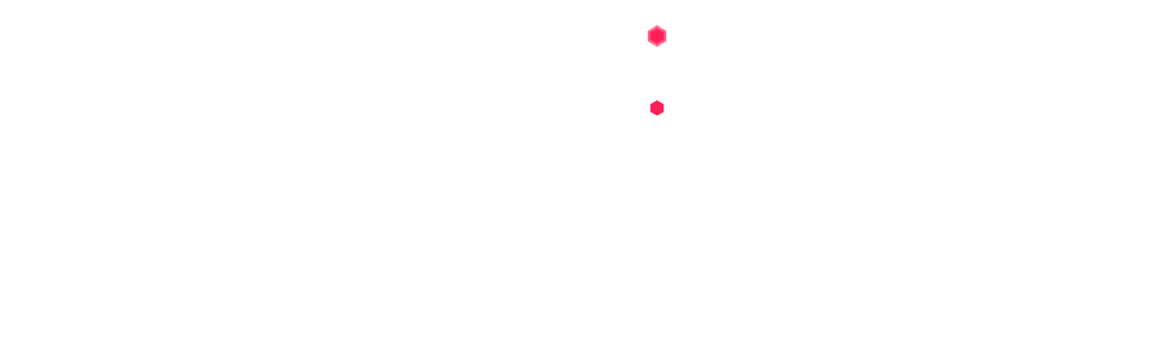

--- FILE ---
content_type: text/html; charset=utf-8
request_url: https://www.jamendo.com/search?language=en&qs=fq=license_cc:(-nc%20AND%20-nd)&q=source%20python
body_size: 7378
content:
<!DOCTYPE html>

	<html lang="en" dir="ltr" class="">


<head>

	<!-- Optimize Page Hiding Snippet -->
	<style>.async-hide { opacity: 0 !important} </style>
	<script>(function(a,s,y,n,c,h,i,d,e){s.className+=' '+y;h.start=1*new Date;
	h.end=i=function(){s.className=s.className.replace(RegExp(' ?'+y),'')};
	(a[n]=a[n]||[]).hide=h;setTimeout(function(){i();h.end=null},c);h.timeout=c;
	})(window,document.documentElement,'async-hide','dataLayer',4000,
	{'GTM-PW5RK8':true});</script>
	<!-- end Optimize Page Hiding Snippet -->

	<!-- Google Tag Manager -->
	<script>(function(w,d,s,l,i){w[l]=w[l]||[];w[l].push({'gtm.start':
	new Date().getTime(),event:'gtm.js'});var f=d.getElementsByTagName(s)[0],
	j=d.createElement(s),dl=l!='dataLayer'?'&l='+l:'';j.async=true;j.src=
	'//www.googletagmanager.com/gtm.js?id='+i+dl;f.parentNode.insertBefore(j,f);
	})(window,document,'script','dataLayer','GTM-PW5RK8');</script>
	<!-- End Google Tag Manager -->

	<!-- hotjar -->
	<script>!function(t,h,e,j,s,n){t.hj=t.hj||function(){(t.hj.q=t.hj.q||[]).push(arguments)},t._hjSettings={hjid:837371,hjsv:6},s=h.getElementsByTagName("head")[0],(n=h.createElement("script")).async=1,n.src="https://static.hotjar.com/c/hotjar-"+t._hjSettings.hjid+".js?sv="+t._hjSettings.hjsv,s.appendChild(n)}(window,document);</script>
	<!-- end hotjar -->

    <meta charset="utf-8">
    <!--
        Customize the content security policy in the meta tag below as needed. Add 'unsafe-inline' to default-src to enable inline JavaScript.
        For details, see
        http://go.microsoft.com/fwlink/?LinkID=617521
        http://content-security-policy.com/
        https://developer.mozilla.org/en-US/docs/Web/Security/CSP/Introducing_Content_Security_Policy
	-->
    
	<meta http-equiv="Content-Security-Policy" content="script-src 'self' https://*.jamendo.com https://www.google-analytics.com https://stats.g.doubleclick.net https://www.googletagmanager.com http://www.googletagmanager.com http://www.google-analytics.com https://optimize.google.com http://tagmanager.google.com https://static.hotjar.com https://script.hotjar.com https://in.hotjar.com https://static.cloudflareinsights.com https://*.apple.com https://*.cdn-apple.com 'unsafe-inline' 'unsafe-eval';
	child-src 'self' https://www.googletagmanager.com; 
	style-src 'self' https://*.jamendo.com https://fonts.googleapis.com https://fonts.gstatic.com https://tagmanager.google.com https://optimize.google.com 'unsafe-inline'; 
	img-src * blob: data:;
	connect-src 'self' *.jamendo.com https://tagmanager.google.com https://insights.hotjar.com https://in.hotjar.com https://vc.hotjar.io https://www.google-analytics.com https://stats.g.doubleclick.net;
	font-src 'self' https://*.jamendo.com https://fonts.gstatic.com data:; 
	media-src *.jamendo.com data:;
	frame-src https://optimize.google.com https://vars.hotjar.com gap:;">
	

    <meta http-equiv="X-UA-Compatible" content="IE=edge">
    <meta name="viewport" content="width=device-width, initial-scale=1.0, maximum-scale=1.0" />

	
		<title>source python - Search | Jamendo Music | Free music downloads</title>
	

	
		<meta name="description" content="Search all the music by artist, album, track, genre, instrument, mood, theme. Free music downloads.">
	

	
		<meta name="keywords" content="Search, free download, free music downloads, result, free music download, artist, album, track, song, single, EP, playlist">
	

	

	

	

	

	<link href="https://plus.google.com/101430635827008446511/" rel="publisher">
	<meta name="apple-itunes-app" content="app-id=319042726">
	<meta name="google-play-app" content="app-id=com.jamendo">
	<meta name="apple-mobile-web-app-capable" content="yes">
	<meta name="apple-mobile-web-app-title" content="Jamendo Music">

	<meta name="theme-color" content="#ff1f59">
	<meta name="msapplication-navbutton-color" content="#ff1f59">
	<meta name="apple-mobile-web-app-status-bar-style" content="#ff1f59">

    

		<link rel="stylesheet" async href="/Client/assets/toolkit/styles/toolkit.min.2773975185.css">

		<link rel="apple-touch-icon" sizes="57x57" href="/Client/assets/toolkit/images/icon/apple-touch-icon-57x57.2773975185.png">
		<link rel="apple-touch-icon" sizes="60x60" href="/Client/assets/toolkit/images/icon/apple-touch-icon-60x60.2773975185.png">
		<link rel="apple-touch-icon" sizes="72x72" href="/Client/assets/toolkit/images/icon/apple-touch-icon-72x72.2773975185.png">
		<link rel="apple-touch-icon" sizes="76x76" href="/Client/assets/toolkit/images/icon/apple-touch-icon-76x76.2773975185.png">
		<link rel="apple-touch-icon" sizes="114x114" href="/Client/assets/toolkit/images/icon/apple-touch-icon-114x114.2773975185.png">
		<link rel="apple-touch-icon" sizes="120x120" href="/Client/assets/toolkit/images/icon/apple-touch-icon-120x120.2773975185.png">
		<link rel="apple-touch-icon" sizes="144x144" href="/Client/assets/toolkit/images/icon/apple-touch-icon-144x144.2773975185.png">
		<link rel="apple-touch-icon" sizes="152x152" href="/Client/assets/toolkit/images/icon/apple-touch-icon-152x152.2773975185.png">
		<link rel="apple-touch-icon" sizes="180x180" href="/Client/assets/toolkit/images/icon/apple-touch-icon-180x180.2773975185.png">
		<link rel="icon" type="image/png" href="/Client/assets/toolkit/images/icon/favicon-32x32.2773975185.png" sizes="32x32">
		<link rel="icon" type="image/png" href="/Client/assets/toolkit/images/icon/android-chrome-192x192.2773975185.png" sizes="192x192">
		<link rel="icon" type="image/png" href="/Client/assets/toolkit/images/icon/favicon-96x96.2773975185.png" sizes="96x96">
		<link rel="icon" type="image/png" href="/Client/assets/toolkit/images/icon/favicon-16x16.2773975185.png" sizes="16x16">
		<link rel="manifest" href="/Client/manifest.2773975185.json">
		<link rel="search" type="application/opensearchdescription+xml" href="/Client/opensearch.xml" title="Jamendo Music">
		<link rel="shortcut icon" href="/Client/assets/toolkit/images/icon/favicon.2773975185.ico">
		<meta name="apple-mobile-web-app-title" content="Jamendo Music">
		<meta name="application-name" content="Jamendo Music">
		<meta name="msapplication-TileColor" content="#ff1f59">
		<meta name="msapplication-TileImage" content="/Client/assets/toolkit/images/icon/mstile-144x144.2773975185.png">
		<meta name="msapplication-config" content="/Client/browserconfig.2773975185.xml">

	    <script src="/Client/cordova.2773975185.js" async data-host="/Client"></script>
        <script async src="/Client/scripts/main-build.2773975185.js"></script>

	
	
	<script type="text/javascript" src="https://appleid.cdn-apple.com/appleauth/static/jsapi/appleid/1/en_US/appleid.auth.js"></script>
	
    <script>window._environment = 'production';</script>

</head>
<body id="app" class="is-fullscreen" style="touch-action: manipulation;">
	<!-- Google Tag Manager -->
	<noscript><iframe src="//www.googletagmanager.com/ns.html?id=GTM-PW5RK8"
		height="0" width="0" style="display:none;visibility:hidden"></iframe></noscript>
	<!-- End Google Tag Manager -->
	

	<svg version="1.1" class="hidden" xmlns="http://www.w3.org/2000/svg" xmlns:xlink="http://www.w3.org/1999/xlink" x="0px" y="0px" width="510px" height="200px" viewBox="0 0 510 200" enable-background="new 0 0 510 200" xml:space="preserve">
		<symbol id="svg-symbol-logo">
			<g>
				<g>
					<g>
						<path shape-rendering="optimizeQuality" d="M40.2,129.5c-0.9,0-1.8-0.2-2.6-0.6c-2.9-1.5-4.1-5-2.6-7.9l11.8-23.6c1.5-2.9,5-4.1,7.9-2.6c2.9,1.5,4.1,5,2.6,7.9
							l-11.8,23.6C44.4,128.3,42.4,129.5,40.2,129.5z"/>
					</g>
					<g>
						<path shape-rendering="optimizeQuality" d="M111.1,129.5c-0.9,0-1.8-0.2-2.6-0.6c-2.9-1.5-4.1-5-2.6-7.9l23.6-47.2c1.5-2.9,5-4.1,7.9-2.6c2.9,1.5,4.1,5,2.6,7.9
							l-23.6,47.2C115.3,128.3,113.2,129.5,111.1,129.5z"/>
					</g>
					<g>
						<path shape-rendering="optimizeQuality" d="M99.3,105.9c-0.9,0-1.8-0.2-2.6-0.6c-2.9-1.5-4.1-5-2.6-7.9l11.8-23.6c1.5-2.9,5-4.1,7.9-2.6c2.9,1.5,4.1,5,2.6,7.9
							l-11.8,23.6C103.5,104.7,101.4,105.9,99.3,105.9z"/>
					</g>
					<g>
						<path shape-rendering="optimizeQuality" d="M63.8,129.5c-0.9,0-1.8-0.2-2.6-0.6c-2.9-1.5-4.1-5-2.6-7.9l23.6-47.2c1.5-2.9,5-4.1,7.9-2.6c2.9,1.5,4.1,5,2.6,7.9
							l-23.6,47.2C68.1,128.3,66,129.5,63.8,129.5z"/>
					</g>
				</g>
				<g>
					<g>
						<path shape-rendering="optimizeQuality" d="M232.5,54.6c0-1,0.4-1.8,1.1-2.6c0.7-0.7,1.6-1.1,2.5-1.1c1,0,1.8,0.4,2.5,1.1c0.7,0.7,1.1,1.6,1.1,2.6v26.7
							c0,3.6-1.3,6.8-3.9,9.4c-2.6,2.6-5.7,3.9-9.4,3.9c-1,0-1.8-0.4-2.5-1.1c-0.7-0.7-1.1-1.5-1.1-2.5c0-1,0.4-1.8,1.1-2.6
							c0.7-0.7,1.5-1.1,2.5-1.1c1.7,0,3.1-0.6,4.3-1.8c1.2-1.2,1.8-2.6,1.8-4.3V54.6z"/>
						<path shape-rendering="optimizeQuality" d="M249,94.2c-0.9-0.4-1.6-1-1.9-1.9c-0.4-0.9-0.4-1.8,0-2.7l3.9-9.3v0l11.2-27c0-0.1,0.1-0.2,0.2-0.3l0.1-0.2
							c0.1-0.1,0.1-0.1,0.1-0.2c0,0,0-0.1,0.1-0.2c0.1-0.1,0.1-0.1,0.1-0.1c0,0,0-0.1,0.1-0.1c0.1-0.1,0.1-0.1,0.1-0.2
							c0,0,0.1,0,0.1-0.1c0.1-0.1,0.1-0.1,0.2-0.1c0,0,0,0,0.1-0.1c0.1-0.1,0.1-0.1,0.2-0.1l0.1-0.1c0.1-0.1,0.2-0.1,0.2-0.1
							c0,0,0.1-0.1,0.2-0.1c0.1-0.1,0.1-0.1,0.1-0.1c0,0,0,0,0.1-0.1c0.1,0,0.2,0,0.2-0.1c0,0,0.1,0,0.2-0.1l0.1,0c0,0,0.1,0,0.2,0
							l0.2,0c0,0,0.1,0,0.2,0c0.1,0,0.1,0,0.2,0c0,0,0.1,0,0.2,0h0.2l0.2,0l0.2,0c0,0,0.1,0,0.2,0.1c0.1,0,0.2,0,0.1,0
							c0.2,0.1,0.5,0.2,0.7,0.3c0,0,0,0,0.1,0.1c0.1,0.1,0.2,0.1,0.2,0.1l0.1,0.1c0.1,0.1,0.1,0.1,0.2,0.1c0,0,0.1,0,0.1,0.1
							c0.1,0.1,0.1,0.1,0.2,0.1c0,0,0,0.1,0.1,0.1c0.1,0.1,0.1,0.1,0.1,0.2l0.1,0.1c0.1,0.1,0.1,0.1,0.1,0.2s0,0.1,0.1,0.2
							s0.1,0.1,0.1,0.2c0.1,0.1,0.1,0.2,0.2,0.3l11.2,27v0l3.9,9.3c0.4,0.9,0.4,1.8,0,2.7c-0.4,0.9-1,1.6-1.9,1.9
							c-0.4,0.2-0.9,0.3-1.4,0.3c-1.6,0-2.7-0.7-3.3-2.2l-2.9-7h-17.6l-2.9,7c-0.6,1.5-1.7,2.2-3.3,2.2c-0.5,0-0.7,0-0.7,0
							S249.4,94.4,249,94.2z M271.2,78.1L265.3,64l-5.8,14.1H271.2z"/>
						<path shape-rendering="optimizeQuality" d="M331,51c0.8,0.2,1.4,0.7,1.9,1.3c0.5,0.6,0.7,1.3,0.7,2.2v36.5c0,1-0.3,1.8-1,2.5c-0.7,0.7-1.6,1.1-2.6,1.1
							s-1.8-0.4-2.6-1.1c-0.7-0.7-1-1.5-1-2.5V67.3L315.1,86v0l0,0l0,0l0,0c-0.1,0.1-0.1,0.2-0.1,0.2l-0.1,0.1
							c-0.1,0.1-0.1,0.1-0.2,0.2c0,0-0.1,0.1-0.1,0.1c-0.1,0.1-0.1,0.1-0.1,0.1c0,0-0.1,0.1-0.2,0.2l-0.1,0.1c-0.1,0-0.1,0.1-0.2,0.1
							c0,0,0,0,0,0l0,0h0c0,0-0.1,0.1-0.2,0.1c-0.1,0-0.1,0.1-0.1,0.1c0,0-0.1,0-0.2,0.1c-0.5,0.2-1,0.3-1.5,0.3h-0.1c0,0,0,0-0.1,0
							c-0.3,0-0.5-0.1-0.8-0.2c-0.1,0-0.1,0-0.1,0c0,0,0,0-0.1,0c-0.1,0-0.2-0.1-0.2-0.1c0,0,0,0-0.1-0.1c-0.1,0-0.2-0.1-0.2-0.1h0l0,0
							l0,0c-0.1,0-0.1-0.1-0.2-0.2c0,0,0,0-0.1-0.1c-0.1-0.1-0.1-0.1-0.2-0.2c0,0-0.1-0.1-0.1-0.1c-0.1-0.1-0.1-0.1-0.1-0.1
							c0,0-0.1-0.1-0.2-0.2c0-0.1-0.1-0.1-0.1-0.1c0,0-0.1-0.1-0.2-0.2l0,0c0,0,0,0,0,0v0c0,0,0,0,0,0l-11.3-18.7v23.6
							c0,1-0.4,1.8-1.1,2.5c-0.7,0.7-1.6,1.1-2.6,1.1c-1,0-1.8-0.4-2.5-1.1c-0.7-0.7-1.1-1.5-1.1-2.5V54.4c0-0.8,0.2-1.5,0.7-2.2
							c0.5-0.6,1.1-1.1,1.9-1.3c0.8-0.2,1.5-0.2,2.3,0.1c0.7,0.3,1.3,0.8,1.8,1.5L312,77.3l14.9-24.7c0.4-0.7,1-1.2,1.7-1.5
							c0.8-0.3,1.1-0.4,1.1-0.4S330.2,50.8,331,51z"/>
						<path shape-rendering="optimizeQuality" d="M369.3,87.3c1,0,1.8,0.4,2.5,1.1c0.7,0.7,1.1,1.6,1.1,2.6c0,1-0.4,1.8-1.1,2.5c-0.7,0.7-1.5,1.1-2.5,1.1h-22
							c-1,0-1.8-0.4-2.5-1.1c-0.7-0.7-1.1-1.5-1.1-2.5V54.5c0-1,0.4-1.9,1.1-2.6c0.7-0.7,1.5-1.1,2.5-1.1h0l22,0.1c1,0,1.8,0.4,2.6,1.1
							c0.7,0.7,1,1.6,1,2.6c0,1-0.4,1.8-1.1,2.5c-0.7,0.7-1.5,1.1-2.5,1.1h0l-18.3-0.1v11h13.2c1,0,1.8,0.3,2.5,1
							c0.7,0.7,1.1,1.6,1.1,2.5s-0.4,1.8-1.1,2.5c-0.7,0.7-1.6,1-2.5,1h-13.2v11H369.3z"/>
						<path shape-rendering="optimizeQuality" d="M408.7,93.1L408.7,93.1L408.7,93.1L386.8,65v25.9c0,1-0.4,1.8-1.1,2.5c-0.7,0.7-1.5,1.1-2.5,1.1c-1,0-1.8-0.4-2.5-1.1
							c-0.7-0.7-1.1-1.5-1.1-2.5V54.5c0-0.8,0.2-1.5,0.7-2.1c0.4-0.6,1-1.1,1.8-1.3c0.7-0.3,1.4-0.3,2.2-0.1c0.7,0.2,1.3,0.6,1.8,1.2
							l21.8,28.1V54.5c0-1,0.3-1.8,1-2.5c0.7-0.7,1.6-1.1,2.6-1.1s1.8,0.4,2.5,1.1c0.7,0.7,1.1,1.5,1.1,2.5V91c0,0,0,0.1,0,0.2
							c0,0.1,0,0.1,0,0.2c0,0,0,0.1,0,0.2c0,0.1,0,0.1,0,0.2l0,0.2c0,0.1,0,0.2-0.1,0.2c0,0,0,0.1-0.1,0.2c0,0.1,0,0.1-0.1,0.2
							l-0.1,0.2l-0.1,0.2c0,0-0.1,0.1-0.1,0.2l-0.1,0.1c0,0-0.1,0.1-0.1,0.2l-0.1,0.1c0,0-0.1,0.1-0.1,0.1c-0.1,0.1-0.1,0.1-0.1,0.1
							c0,0,0,0.1-0.1,0.1c-0.1,0.1-0.1,0.1-0.2,0.1c0.1,0,0.1,0,0,0l0,0c-0.2,0.1-0.3,0.2-0.5,0.3h0c-0.2,0.1-0.3,0.2-0.5,0.2
							c-0.1,0-0.1,0.1-0.1,0c-0.2,0.1-0.3,0.1-0.5,0.1l-0.1,0c-0.2,0-0.4,0-0.5,0c-0.1,0-0.3,0-0.4,0c0,0,0,0-0.1,0
							c-0.1,0-0.2,0-0.3-0.1c0,0,0,0-0.1,0c-0.1,0-0.2,0-0.2-0.1c0,0-0.1,0-0.1-0.1c-0.1,0-0.2,0-0.2-0.1c0,0-0.1,0-0.1-0.1
							c-0.1,0-0.2-0.1-0.2-0.1c-0.1,0-0.1-0.1-0.1-0.1c-0.1,0-0.1-0.1-0.2-0.2c-0.1,0-0.1-0.1-0.1-0.1c-0.1-0.1-0.2-0.2-0.3-0.2l0,0v0
							c-0.1-0.1-0.1-0.1-0.1-0.1S408.8,93.2,408.7,93.1z"/>
						<path shape-rendering="optimizeQuality" d="M428.8,94.5c-1,0-1.8-0.3-2.5-1c-0.7-0.7-1.1-1.6-1.1-2.5V54.6c0-1,0.4-1.8,1.1-2.6c0.7-0.7,1.5-1,2.5-1h9.2
							c6,0,11.1,2.1,15.4,6.3c4.2,4.3,6.3,9.4,6.3,15.3c0,6-2.1,11.1-6.3,15.3c-4.3,4.3-9.4,6.4-15.4,6.4L428.8,94.5L428.8,94.5z
							 M432.4,87.3l5.6-0.1c4,0,7.5-1.4,10.3-4.3c2.8-2.8,4.3-6.3,4.3-10.3c0-4-1.4-7.4-4.3-10.2c-2.8-2.9-6.3-4.3-10.3-4.3h-5.6V87.3z
							"/>
						<path shape-rendering="optimizeQuality" d="M487.9,94.5c-6,0-11.1-2.1-15.4-6.4c-4.3-4.3-6.4-9.4-6.4-15.4c0-6,2.1-11.2,6.4-15.4c4.3-4.3,9.4-6.4,15.4-6.4
							s11.2,2.1,15.4,6.4c4.3,4.3,6.4,9.4,6.4,15.4c0,6-2.1,11.1-6.4,15.4C499,92.4,493.9,94.5,487.9,94.5z M487.9,58.1
							c-4,0-7.5,1.4-10.3,4.3c-2.9,2.9-4.3,6.3-4.3,10.4s1.4,7.5,4.3,10.3c2.9,2.9,6.3,4.3,10.3,4.3c4,0,7.5-1.4,10.4-4.3
							c2.9-2.9,4.3-6.3,4.3-10.3s-1.4-7.5-4.3-10.4C495.4,59.5,491.9,58.1,487.9,58.1z"/>
					</g>
					<g>
						<path shape-rendering="optimizeQuality" d="M263.5,106.2c0.8,0.2,1.4,0.7,1.9,1.3c0.5,0.6,0.7,1.3,0.7,2.2v36.5c0,1-0.3,1.8-1,2.5c-0.7,0.7-1.6,1.1-2.5,1.1
							c-1,0-1.8-0.4-2.6-1.1c-0.7-0.7-1-1.5-1-2.5v-23.6l-11.3,18.7v0l0,0l0,0l0,0c-0.1,0.1-0.1,0.2-0.1,0.2l-0.1,0.1
							c-0.1,0.1-0.1,0.1-0.2,0.1c0,0-0.1,0.1-0.1,0.1c-0.1,0.1-0.1,0.1-0.1,0.1c0,0-0.1,0.1-0.2,0.2l-0.1,0.1c-0.1,0-0.1,0.1-0.2,0.1
							c0,0,0,0,0,0l0,0h0c0,0-0.1,0.1-0.2,0.1c-0.1,0-0.1,0.1-0.1,0.1c0,0-0.1,0-0.2,0.1c-0.5,0.2-1,0.3-1.5,0.3h-0.1c0,0,0,0-0.1,0
							c-0.3,0-0.5-0.1-0.8-0.2c-0.1,0-0.1,0-0.1,0c0,0,0,0-0.1,0c-0.1,0-0.2-0.1-0.2-0.1c0,0,0,0-0.1-0.1c-0.1,0-0.2-0.1-0.2-0.1h0l0,0
							l0,0c-0.1,0-0.2-0.1-0.2-0.2c0,0,0,0-0.1-0.1c-0.1-0.1-0.1-0.1-0.2-0.2c0,0-0.1-0.1-0.1-0.1c-0.1-0.1-0.1-0.1-0.1-0.1
							c0,0-0.1-0.1-0.2-0.1c0-0.1-0.1-0.1-0.1-0.1c0,0-0.1-0.1-0.2-0.2l0,0c0,0,0,0,0,0v0c0,0,0,0,0,0l-11.3-18.7v23.6
							c0,1-0.4,1.8-1.1,2.5c-0.7,0.7-1.6,1.1-2.6,1.1c-1,0-1.8-0.4-2.5-1.1c-0.7-0.7-1.1-1.5-1.1-2.5v-36.5c0-0.8,0.2-1.5,0.7-2.2
							c0.5-0.6,1.1-1.1,1.9-1.3c0.8-0.2,1.5-0.2,2.3,0.1c0.7,0.3,1.3,0.8,1.8,1.5l14.9,24.7l14.9-24.7c0.4-0.7,1-1.2,1.7-1.5
							c0.7-0.3,1.1-0.4,1.1-0.4S262.7,106,263.5,106.2z"/>
						<path shape-rendering="optimizeQuality" d="M303.1,106.2c1,0,1.8,0.3,2.5,1c0.7,0.7,1,1.5,1,2.5v24.5c0,4.3-1.5,8-4.6,11c-3,3-6.7,4.6-11,4.6c-4.3,0-8-1.5-11-4.6
							c-3-3-4.6-6.7-4.6-11v-24.5c0-1,0.3-1.8,1-2.5c0.7-0.7,1.5-1,2.5-1c1,0,1.8,0.3,2.5,1c0.7,0.7,1,1.5,1,2.5v24.5
							c0,2.3,0.8,4.4,2.5,6c1.7,1.7,3.7,2.5,6,2.5c2.3,0,4.3-0.8,6-2.5c1.7-1.7,2.5-3.7,2.5-6v-24.5c0-1,0.3-1.8,1-2.5
							C301.3,106.6,302.2,106.2,303.1,106.2z"/>
						<path shape-rendering="optimizeQuality" d="M343.8,136.8c-0.2,3.6-1.6,6.7-4.3,9.2c-2.8,2.5-6,3.8-9.8,3.8c-3.3,0-6.3-0.7-8.9-2.1c-3.1-1.7-5.1-4.2-6-7.4
							c-0.2-0.9-0.1-1.9,0.4-2.7c0.5-0.8,1.2-1.4,2.2-1.6c0.9-0.2,1.8-0.1,2.7,0.4c0.8,0.5,1.4,1.2,1.6,2.2c0.4,1.4,1.4,2.4,3,3.2
							c1.5,0.7,3.1,1,5,1c1.9,0,3.5-0.6,4.9-1.8c1.4-1.2,2.1-2.6,2.2-4.4c0-1.1-0.3-2-1.1-2.8c-1.3-1.3-3.4-2-6.3-2.1h0
							c-0.1,0-0.1,0-0.1,0c0,0,0,0-0.1,0c-5-0.1-8.8-1.5-11.4-4.3c-2.2-2.3-3.2-5-3-8c0.2-3.6,1.6-6.7,4.3-9.2c2.7-2.5,6-3.8,9.8-3.8
							c3.3,0,6.3,0.7,8.9,2.1c3.1,1.7,5.1,4.2,6,7.4c0.2,1,0.1,1.9-0.4,2.7c-0.5,0.8-1.2,1.4-2.2,1.6c-1,0.2-1.9,0.1-2.7-0.4
							c-0.9-0.5-1.4-1.2-1.6-2.2c-0.4-1.4-1.4-2.4-3-3.2c-1.4-0.7-3.1-1-4.9-1c-1.9,0-3.5,0.6-4.9,1.8c-1.4,1.2-2.1,2.7-2.2,4.4
							c0,1.1,0.3,2,1.1,2.9c1.3,1.3,3.4,2,6.3,2h0.2c5,0.1,8.8,1.5,11.4,4.3C342.9,131,344,133.7,343.8,136.8z"/>
						<path shape-rendering="optimizeQuality" d="M355.5,149.8c-1,0-1.8-0.4-2.5-1.1c-0.7-0.7-1.1-1.5-1.1-2.5V110c0-1,0.4-1.8,1.1-2.5c0.7-0.7,1.5-1.1,2.5-1.1
							c1,0,1.8,0.4,2.5,1.1c0.7,0.7,1.1,1.5,1.1,2.5v36.2c0,1-0.4,1.8-1.1,2.5C357.3,149.4,356.5,149.8,355.5,149.8z"/>
						<path shape-rendering="optimizeQuality" d="M387.9,149.8c-6,0-11.1-2.1-15.3-6.3c-4.2-4.3-6.3-9.4-6.3-15.3c0-6,2.1-11.1,6.3-15.3c4.3-4.2,9.4-6.4,15.3-6.4
							c4.9,0,9.3,1.5,13.2,4.5c0.8,0.6,1.2,1.4,1.4,2.4c0.1,1-0.1,1.9-0.7,2.7c-0.6,0.8-1.4,1.2-2.4,1.4c-1,0.1-1.9-0.1-2.7-0.7
							c-2.6-2-5.5-3-8.8-3c-4,0-7.4,1.4-10.2,4.2s-4.3,6.3-4.3,10.3c0,4,1.4,7.4,4.3,10.2s6.2,4.3,10.2,4.3c3.8,0,7-1.3,9.8-3.8
							c0.7-0.7,1.6-1,2.6-0.9c1,0,1.8,0.4,2.5,1.2c0.7,0.7,1,1.6,0.9,2.6c0,1-0.4,1.8-1.2,2.5C398.4,147.9,393.5,149.8,387.9,149.8z"/>
					</g>
				</g>
				<path shape-rendering="optimizeQuality" d="M171.8,47.3L91.6,1c-2.3-1.3-5.1-1.3-7.4,0L4,47.3c-2.3,1.3-3.7,3.8-3.7,6.4v92.6c0,2.6,1.4,5.1,3.7,6.4L84.2,199
					c1.1,0.7,2.4,1,3.7,1c1.3,0,2.6-0.3,3.7-1l80.2-46.3c2.3-1.3,3.7-3.8,3.7-6.4V53.7C175.5,51.1,174.1,48.6,171.8,47.3z M162.4,139.4
					c0,2.3-1.2,4.3-3.1,5.5l-68.2,39.4c-1,0.6-2.1,0.8-3.1,0.8c-1.1,0-2.2-0.3-3.1-0.8l-68.2-39.4c-1.9-1.1-3.1-3.2-3.1-5.5V60.6
					c0-2.2,1.2-4.3,3.1-5.5l68.2-39.4c1.9-1.1,4.3-1.1,6.3,0l68.2,39.4c1.9,1.1,3.1,3.2,3.1,5.5V139.4z"/>
			</g>
		</symbol>
	</svg>

	<svg version="1.1" class="hidden" xmlns="http://www.w3.org/2000/svg" xmlns:xlink="http://www.w3.org/1999/xlink" x="0px" y="0px"
             width="572px" height="200px" viewBox="0 0 572 200" style="enable-background:new 0 0 572 200;" xml:space="preserve">
    <symbol id="svg-symbol-logo-licensing">

        <g>
		<g>
			<g>
				<path d="M254.3,51.4c0-1.1,0.4-2,1.1-2.7c0.8-0.8,1.7-1.1,2.7-1.1c1.1,0,1.9,0.4,2.7,1.1c0.8,0.8,1.1,1.7,1.1,2.7v28.4
					c0,3.9-1.4,7.2-4.1,9.9c-2.8,2.7-6.1,4.1-9.9,4.1c-1.1,0-1.9-0.4-2.7-1.1c-0.8-0.7-1.1-1.6-1.1-2.7c0-1.1,0.4-2,1.1-2.7
					c0.7-0.8,1.6-1.1,2.7-1.1c1.8,0,3.3-0.6,4.5-1.9c1.3-1.2,1.9-2.8,1.9-4.5V51.4z"/>
				<path d="M271.8,93.6c-1-0.4-1.7-1.1-2.1-2.1c-0.4-1-0.4-1.9,0-2.9l4.1-9.9v0l11.9-28.7c0-0.1,0.1-0.2,0.2-0.3l0.1-0.2
					c0.1-0.1,0.1-0.1,0.1-0.2c0,0,0-0.1,0.1-0.2c0.1-0.1,0.1-0.1,0.1-0.1c0,0,0-0.1,0.1-0.1c0.1-0.1,0.1-0.1,0.1-0.2
					c0,0,0.1-0.1,0.1-0.1c0.1-0.1,0.1-0.1,0.2-0.1c0,0,0,0,0.1-0.1c0.1-0.1,0.1-0.1,0.2-0.1l0.1-0.1c0.1-0.1,0.2-0.1,0.2-0.1
					c0,0,0.1-0.1,0.2-0.1c0.1-0.1,0.1-0.1,0.1-0.1c0,0,0,0,0.1-0.1c0.1,0,0.2,0,0.2-0.1c0,0,0.1,0,0.2-0.1l0.1,0c0,0,0.1,0,0.2,0
					l0.2,0c0,0,0.1,0,0.2,0c0.1,0,0.1,0,0.2,0c0,0,0.1,0,0.2,0h0.2l0.2,0l0.2,0c0,0,0.1,0,0.2,0.1c0.1,0,0.2,0,0.1,0
					c0.3,0.1,0.5,0.2,0.7,0.3c0,0,0,0,0.1,0.1c0.1,0.1,0.2,0.1,0.2,0.1l0.1,0.1c0.1,0.1,0.1,0.1,0.2,0.1c0,0,0.1,0,0.1,0.1
					c0.1,0.1,0.1,0.1,0.2,0.1c0,0,0,0.1,0.1,0.1c0.1,0.1,0.1,0.1,0.1,0.2l0.1,0.1c0.1,0.1,0.1,0.1,0.1,0.2c0,0,0,0.1,0.1,0.2
					c0.1,0.1,0.1,0.1,0.1,0.2c0.1,0.1,0.1,0.2,0.2,0.3l11.9,28.7v0l4.1,9.9c0.4,1,0.4,1.9,0,2.9c-0.4,1-1.1,1.7-2.1,2.1
					c-0.5,0.2-1,0.3-1.5,0.3c-1.7,0-2.9-0.8-3.5-2.4l-3.1-7.5h-18.7l-3.1,7.5c-0.6,1.6-1.8,2.4-3.5,2.4c-0.5,0-0.7,0-0.7,0
					S272.3,93.8,271.8,93.6z M295.5,76.5l-6.2-15l-6.2,15H295.5z"/>
				<path d="M359.1,47.6c0.8,0.2,1.5,0.7,2,1.4c0.5,0.7,0.8,1.4,0.8,2.3v38.8c0,1.1-0.4,1.9-1.1,2.7c-0.8,0.8-1.7,1.1-2.7,1.1
					c-1.1,0-2-0.4-2.7-1.1c-0.7-0.7-1.1-1.6-1.1-2.7V65l-12,19.9v0l0,0l0,0l0,0c-0.1,0.1-0.1,0.2-0.1,0.2l-0.1,0.1
					c-0.1,0.1-0.1,0.1-0.2,0.2c0,0-0.1,0.1-0.1,0.1s-0.1,0.1-0.1,0.1c0,0-0.1,0.1-0.2,0.2l-0.1,0.1c-0.1,0-0.1,0.1-0.2,0.1
					c0,0,0,0,0,0l0,0h0c0,0-0.1,0.1-0.2,0.1c-0.1,0-0.1,0.1-0.1,0.1c0,0-0.1,0-0.2,0.1c-0.5,0.2-1,0.3-1.5,0.3h-0.1c0,0,0,0-0.1,0
					c-0.3,0-0.6-0.1-0.8-0.2c-0.1,0-0.2,0-0.1,0c0,0,0,0-0.1,0c-0.1,0-0.2-0.1-0.2-0.1c0,0,0,0-0.1-0.1c-0.1,0-0.2-0.1-0.3-0.1h0l0,0
					l0,0c-0.1,0-0.2-0.1-0.2-0.2c0,0,0,0-0.1-0.1c-0.1-0.1-0.1-0.1-0.2-0.2c0,0-0.1-0.1-0.1-0.1c-0.1-0.1-0.1-0.1-0.1-0.1
					c0,0-0.1-0.1-0.2-0.2c0-0.1-0.1-0.1-0.1-0.1c0,0-0.1-0.1-0.2-0.2l0,0c0,0,0,0,0,0v0c0,0,0,0,0,0l-12-19.9v25.1
					c0,1.1-0.4,1.9-1.1,2.7c-0.8,0.8-1.7,1.1-2.7,1.1c-1.1,0-1.9-0.4-2.7-1.1c-0.8-0.7-1.1-1.6-1.1-2.7V51.3c0-0.9,0.3-1.6,0.8-2.3
					c0.5-0.7,1.2-1.2,2-1.4c0.8-0.2,1.6-0.2,2.4,0.1c0.8,0.3,1.4,0.9,1.9,1.6l15.9,26.3l15.9-26.3c0.4-0.7,1-1.3,1.8-1.6
					c0.8-0.3,1.2-0.5,1.2-0.5S358.2,47.4,359.1,47.6z"/>
				<path d="M399.9,86.3c1.1,0,1.9,0.4,2.7,1.1c0.8,0.8,1.1,1.7,1.1,2.7c0,1.1-0.4,1.9-1.1,2.7c-0.7,0.8-1.6,1.1-2.7,1.1h-23.4
					c-1.1,0-1.9-0.4-2.7-1.1c-0.8-0.7-1.1-1.6-1.1-2.7V51.4c0-1.1,0.4-2,1.1-2.7c0.7-0.8,1.6-1.1,2.7-1.1h0l23.4,0.1
					c1.1,0,2,0.4,2.7,1.1c0.7,0.8,1.1,1.7,1.1,2.7c0,1.1-0.4,1.9-1.1,2.7c-0.7,0.8-1.6,1.1-2.7,1.1h0l-19.5-0.1v11.7h14.1
					c1.1,0,2,0.4,2.7,1.1c0.8,0.8,1.1,1.7,1.1,2.7s-0.4,2-1.1,2.7c-0.8,0.7-1.7,1.1-2.7,1.1h-14.1v11.7H399.9z"/>
				<path d="M441.8,92.5L441.8,92.5L441.8,92.5l-23.3-29.9v27.6c0,1.1-0.4,1.9-1.1,2.7c-0.7,0.8-1.6,1.1-2.7,1.1
					c-1.1,0-1.9-0.4-2.7-1.1c-0.8-0.7-1.1-1.6-1.1-2.7V51.4c0-0.8,0.2-1.6,0.7-2.2c0.5-0.7,1.1-1.1,1.9-1.4c0.8-0.3,1.5-0.3,2.3-0.1
					c0.8,0.2,1.4,0.7,1.9,1.3L440.9,79V51.4c0-1.1,0.4-1.9,1.1-2.7c0.8-0.8,1.7-1.1,2.7-1.1s1.9,0.4,2.7,1.1c0.8,0.7,1.1,1.6,1.1,2.7
					v38.8c0,0,0,0.1,0,0.2c0,0.1,0,0.1,0,0.2c0,0,0,0.1,0,0.2c0,0.1,0,0.1,0,0.2l0,0.2c0,0.1,0,0.2-0.1,0.2c0,0,0,0.1-0.1,0.2
					c0,0.1,0,0.1-0.1,0.2l-0.1,0.2l-0.1,0.2c0,0-0.1,0.1-0.1,0.2l-0.1,0.1c0,0-0.1,0.1-0.1,0.2l-0.1,0.1c0,0-0.1,0.1-0.1,0.1
					c-0.1,0.1-0.1,0.1-0.1,0.1c0,0,0,0.1-0.1,0.1c-0.1,0.1-0.1,0.1-0.2,0.1c0.1,0,0.1,0,0,0l0,0c-0.2,0.1-0.3,0.2-0.5,0.3h0
					c-0.2,0.1-0.3,0.2-0.5,0.2c-0.1,0-0.1,0.1-0.1,0c-0.2,0.1-0.4,0.1-0.5,0.1l-0.1,0c-0.2,0-0.4,0-0.6,0c-0.1,0-0.3,0-0.4,0
					c0,0,0,0-0.1,0c-0.1,0-0.2,0-0.3-0.1c0,0,0,0-0.1,0c-0.1,0-0.2,0-0.3-0.1c0,0-0.1,0-0.1-0.1c-0.1,0-0.2-0.1-0.3-0.1
					c0,0-0.1,0-0.1-0.1c-0.1,0-0.2-0.1-0.2-0.1c-0.1,0-0.1-0.1-0.1-0.1c-0.1,0-0.1-0.1-0.2-0.2c-0.1,0-0.1-0.1-0.1-0.1
					c-0.1-0.1-0.2-0.2-0.3-0.3l0,0v0c-0.1-0.1-0.1-0.1-0.1-0.1S441.8,92.5,441.8,92.5z"/>
				<path d="M463.1,93.9c-1,0-1.9-0.4-2.7-1.1c-0.8-0.8-1.1-1.7-1.1-2.7V51.4c0-1.1,0.4-2,1.1-2.7c0.7-0.7,1.6-1.1,2.7-1.1h9.8
					c6.4,0,11.8,2.3,16.3,6.8c4.5,4.5,6.8,10,6.8,16.3c0,6.4-2.3,11.8-6.8,16.3c-4.5,4.5-10,6.8-16.3,6.8L463.1,93.9L463.1,93.9z
					 M467,86.2l5.9-0.1c4.3,0,7.9-1.5,11-4.5c3-3,4.5-6.7,4.5-10.9c0-4.2-1.5-7.9-4.5-10.9c-3-3-6.7-4.6-10.9-4.6H467V86.2z"/>
				<path d="M526,93.9c-6.4,0-11.9-2.3-16.4-6.8c-4.5-4.5-6.8-10-6.8-16.4c0-6.4,2.3-11.9,6.8-16.4c4.5-4.5,10-6.8,16.4-6.8
					s11.9,2.3,16.4,6.8c4.5,4.5,6.8,10,6.8,16.4c0,6.4-2.3,11.9-6.8,16.4C537.9,91.6,532.4,93.9,526,93.9z M526,55.2
					c-4.3,0-7.9,1.5-11,4.6c-3.1,3.1-4.6,6.7-4.6,11s1.5,7.9,4.6,11c3,3.1,6.7,4.6,11,4.6c4.3,0,8-1.5,11-4.6c3-3,4.6-6.7,4.6-11
					s-1.5-8-4.6-11C533.9,56.7,530.3,55.2,526,55.2z"/>
			</g>
			<g>
				<path d="M247.9,106.3c1.1,0,2,0.4,2.7,1.1c0.8,0.7,1.1,1.6,1.1,2.7v35h17.1c1.1,0,2,0.4,2.7,1.1c0.7,0.7,1.1,1.6,1.1,2.7
					c0,1.1-0.4,2-1.1,2.7c-0.8,0.8-1.7,1.1-2.7,1.1h-21c-1.1,0-2-0.4-2.7-1.1c-0.8-0.7-1.1-1.6-1.1-2.7v-38.8c0-1.1,0.4-2,1.1-2.7
					C246,106.7,246.9,106.3,247.9,106.3z"/>
				<path d="M282.7,152.7c-1.1,0-2-0.4-2.7-1.1c-0.8-0.7-1.1-1.6-1.1-2.7v-38.6c0-1.1,0.4-2,1.1-2.7c0.7-0.8,1.6-1.1,2.7-1.1
					c1.1,0,2,0.4,2.7,1.1c0.8,0.7,1.1,1.6,1.1,2.7v38.6c0,1.1-0.4,2-1.1,2.7C284.6,152.4,283.7,152.7,282.7,152.7z"/>
				<path d="M317.3,152.7c-6.4,0-11.8-2.3-16.4-6.8c-4.5-4.5-6.8-10-6.8-16.4c0-6.4,2.3-11.8,6.8-16.4c4.5-4.5,10-6.8,16.4-6.8
					c5.2,0,10,1.6,14.1,4.8c0.8,0.6,1.3,1.5,1.5,2.5c0.1,1.1-0.1,2-0.8,2.9c-0.6,0.8-1.5,1.3-2.5,1.5c-1.1,0.1-2-0.1-2.9-0.7
					c-2.8-2.1-5.9-3.2-9.4-3.2c-4.3,0-7.9,1.5-10.9,4.5c-3,3-4.5,6.7-4.5,10.9c0,4.3,1.5,7.9,4.5,10.9s6.7,4.5,10.9,4.5
					c4,0,7.5-1.3,10.4-4c0.8-0.7,1.7-1,2.8-1s1.9,0.5,2.7,1.3c0.7,0.8,1,1.7,1,2.8c0,1.1-0.5,1.9-1.2,2.7
					C328.5,150.7,323.3,152.7,317.3,152.7z"/>
				<path d="M368.8,145.1c1.1,0,2,0.4,2.7,1.1c0.8,0.8,1.1,1.7,1.1,2.7c0,1.1-0.4,2-1.1,2.7c-0.7,0.8-1.6,1.1-2.7,1.1h-23.4
					c-1.1,0-2-0.4-2.7-1.1c-0.8-0.7-1.1-1.6-1.1-2.7v-38.8c0-1.1,0.4-2,1.1-2.7c0.7-0.8,1.6-1.1,2.7-1.1h0l23.4,0.1
					c1.1,0,2,0.4,2.7,1.1c0.7,0.8,1.1,1.7,1.1,2.7s-0.4,2-1.1,2.7c-0.7,0.8-1.6,1.1-2.7,1.1h0l-19.6-0.1v11.8h14.1
					c1.1,0,2,0.4,2.7,1.1c0.8,0.8,1.1,1.7,1.1,2.7c0,1.1-0.4,2-1.1,2.7c-0.8,0.7-1.7,1.1-2.7,1.1h-14.1v11.8H368.8z"/>
				<path d="M410.8,151.3L410.8,151.3L410.8,151.3l-23.3-30v27.6c0,1.1-0.4,2-1.1,2.7c-0.7,0.8-1.6,1.1-2.7,1.1c-1.1,0-2-0.4-2.7-1.1
					c-0.8-0.7-1.1-1.6-1.1-2.7v-38.8c0-0.8,0.2-1.6,0.7-2.2c0.5-0.7,1.1-1.1,1.9-1.4c0.8-0.3,1.5-0.3,2.3-0.1
					c0.8,0.2,1.4,0.7,1.9,1.3l23.3,30v-27.7c0-1.1,0.4-2,1.1-2.7c0.8-0.8,1.7-1.1,2.7-1.1s2,0.4,2.7,1.1c0.8,0.7,1.1,1.6,1.1,2.7V149
					c0,0,0,0.1,0,0.2c0,0.1,0,0.1,0,0.2c0,0,0,0.1,0,0.2c0,0.1,0,0.2,0,0.2l0,0.2c0,0.1,0,0.2-0.1,0.2c0,0,0,0.1-0.1,0.2
					c0,0.1,0,0.2-0.1,0.2l-0.1,0.2l-0.1,0.2c0,0-0.1,0.1-0.1,0.2l-0.1,0.1c0,0-0.1,0.1-0.1,0.2l-0.1,0.1c0,0-0.1,0.1-0.1,0.1
					c-0.1,0.1-0.1,0.1-0.1,0.1c0,0,0,0.1-0.1,0.1c-0.1,0.1-0.1,0.1-0.2,0.1c0.1,0,0.1,0,0,0l0,0c-0.2,0.1-0.3,0.2-0.5,0.3h0
					c-0.2,0.1-0.3,0.2-0.5,0.2c-0.1,0-0.1,0.1-0.1,0c-0.2,0.1-0.4,0.1-0.6,0.1l-0.1,0c-0.2,0-0.4,0-0.6,0c-0.1,0-0.3,0-0.4,0
					c0,0,0,0-0.1,0c-0.1,0-0.2,0-0.3-0.1c0,0,0,0-0.1,0c-0.1,0-0.2,0-0.3-0.1c0,0-0.1,0-0.1-0.1c-0.1,0-0.2-0.1-0.3-0.1
					c0,0-0.1,0-0.1-0.1c-0.1,0-0.2-0.1-0.2-0.1c-0.1,0-0.1-0.1-0.1-0.1c-0.1,0-0.1-0.1-0.2-0.2c-0.1,0-0.1-0.1-0.1-0.1
					c-0.1-0.1-0.2-0.2-0.3-0.3l0,0v0c-0.1-0.1-0.1-0.1-0.1-0.1S410.8,151.4,410.8,151.3z"/>
				<path d="M457.8,138.9c-0.2,3.9-1.7,7.1-4.6,9.8c-2.9,2.7-6.4,4-10.5,4c-3.5,0-6.7-0.8-9.5-2.3c-3.3-1.8-5.5-4.4-6.4-7.9
					c-0.3-1-0.1-2,0.4-2.9c0.5-0.9,1.3-1.5,2.3-1.7c1-0.3,2-0.1,2.9,0.4c0.9,0.5,1.5,1.3,1.7,2.3c0.4,1.4,1.4,2.6,3.2,3.4
					c1.6,0.7,3.3,1.1,5.3,1.1c2,0,3.8-0.6,5.2-1.9c1.5-1.3,2.2-2.8,2.3-4.7c0-1.1-0.4-2.1-1.2-3c-1.3-1.4-3.6-2.2-6.7-2.2h0
					c-0.1,0-0.1,0-0.1,0c0,0,0,0-0.1,0c-5.3-0.1-9.3-1.6-12.1-4.6c-2.3-2.5-3.4-5.3-3.2-8.6c0.2-3.9,1.7-7.2,4.6-9.8
					c2.9-2.7,6.4-4,10.5-4c3.5,0,6.7,0.8,9.5,2.3c3.3,1.8,5.5,4.4,6.4,7.9c0.3,1,0.1,2-0.4,2.9c-0.5,0.9-1.3,1.5-2.3,1.7
					c-1,0.3-2,0.1-2.9-0.4c-0.9-0.5-1.5-1.3-1.7-2.3c-0.4-1.4-1.5-2.6-3.2-3.4c-1.5-0.7-3.3-1.1-5.3-1.1c-2,0-3.8,0.6-5.2,1.9
					c-1.4,1.3-2.2,2.8-2.3,4.7c0,1.1,0.4,2.1,1.2,3c1.3,1.4,3.6,2.1,6.7,2.2h0.2c5.3,0.1,9.3,1.6,12.1,4.6
					C456.8,132.8,457.9,135.6,457.8,138.9z"/>
				<path d="M470.2,152.7c-1.1,0-2-0.4-2.7-1.1c-0.8-0.7-1.1-1.6-1.1-2.7v-38.6c0-1.1,0.4-2,1.1-2.7c0.7-0.8,1.6-1.1,2.7-1.1
					c1.1,0,2,0.4,2.7,1.1c0.8,0.7,1.1,1.6,1.1,2.7v38.6c0,1.1-0.4,2-1.1,2.7C472.2,152.4,471.3,152.7,470.2,152.7z"/>
				<path d="M515.2,151.3L515.2,151.3L515.2,151.3l-23.3-30v27.6c0,1.1-0.4,2-1.1,2.7c-0.7,0.8-1.6,1.1-2.7,1.1s-2-0.4-2.7-1.1
					c-0.8-0.7-1.1-1.6-1.1-2.7v-38.8c0-0.8,0.2-1.6,0.7-2.2c0.5-0.7,1.1-1.1,1.9-1.4c0.8-0.3,1.5-0.3,2.3-0.1
					c0.8,0.2,1.4,0.7,1.9,1.3l23.3,30v-27.7c0-1.1,0.4-2,1.1-2.7c0.8-0.8,1.7-1.1,2.7-1.1s2,0.4,2.7,1.1c0.8,0.7,1.1,1.6,1.1,2.7V149
					c0,0,0,0.1,0,0.2c0,0.1,0,0.1,0,0.2c0,0,0,0.1,0,0.2c0,0.1,0,0.2,0,0.2l0,0.2c0,0.1,0,0.2-0.1,0.2c0,0,0,0.1-0.1,0.2
					c0,0.1,0,0.2-0.1,0.2l-0.1,0.2l-0.1,0.2c0,0-0.1,0.1-0.1,0.2l-0.1,0.1c0,0-0.1,0.1-0.1,0.2l-0.1,0.1c0,0-0.1,0.1-0.1,0.1
					c-0.1,0.1-0.1,0.1-0.1,0.1c0,0,0,0.1-0.1,0.1c-0.1,0.1-0.1,0.1-0.2,0.1c0.1,0,0.1,0,0,0l0,0c-0.2,0.1-0.3,0.2-0.5,0.3h0
					c-0.2,0.1-0.3,0.2-0.5,0.2c-0.1,0-0.1,0.1-0.1,0c-0.2,0.1-0.4,0.1-0.6,0.1l-0.1,0c-0.2,0-0.4,0-0.5,0c-0.1,0-0.3,0-0.4,0
					c0,0,0,0-0.1,0c-0.1,0-0.2,0-0.3-0.1c0,0,0,0-0.1,0c-0.1,0-0.2,0-0.3-0.1c0,0-0.1,0-0.1-0.1c-0.1,0-0.2-0.1-0.3-0.1
					c0,0-0.1,0-0.1-0.1c-0.1,0-0.2-0.1-0.2-0.1c-0.1,0-0.1-0.1-0.1-0.1c-0.1,0-0.1-0.1-0.2-0.2c-0.1,0-0.1-0.1-0.1-0.1
					c-0.1-0.1-0.2-0.2-0.3-0.3l0,0v0c-0.1-0.1-0.1-0.1-0.1-0.1S515.2,151.4,515.2,151.3z"/>
				<path d="M553.3,152.6c-6.4,0-11.9-2.3-16.4-6.8c-4.5-4.5-6.8-10-6.8-16.4s2.3-11.8,6.8-16.4c4.5-4.5,10-6.8,16.4-6.8
					c5.2,0,9.9,1.6,14.1,4.8c0.8,0.6,1.3,1.5,1.5,2.6c0.1,1-0.1,2-0.8,2.8c-0.6,0.8-1.5,1.3-2.5,1.5c-1.1,0.2-2-0.1-2.9-0.7
					c-2.8-2.1-5.9-3.2-9.4-3.2c-4.3,0-7.9,1.5-11,4.5c-3,3-4.5,6.7-4.5,10.9c0,4.3,1.5,7.9,4.5,11c3,3,6.7,4.5,11,4.5
					c4,0,7.5-1.3,10.4-4c0,0,0.1-0.1,0.2-0.2l0-8.5h-12.7c-1.1,0-2-0.4-2.7-1.1c-0.8-0.8-1.1-1.7-1.1-2.7c0-1.1,0.4-2,1.1-2.7
					c0.7-0.8,1.6-1.1,2.7-1.1h16.5c1.1,0,2,0.4,2.7,1.1c0.8,0.8,1.1,1.7,1.1,2.7l-0.1,20.5c0,1.1-0.4,2-1.1,2.7
					c-0.7,0.8-1.6,1.1-2.7,1.1h0c-0.9,0-1.6-0.3-2.3-0.8c-0.7-0.5-1.1-1.2-1.3-2C560.6,151.7,557,152.6,553.3,152.6z"/>
			</g>
		</g>
		<g>
			<path d="M99.9,200c-55.1,0-100-44.9-100-100c0-55.1,44.9-100,100-100s100,44.9,100,100c0,22-7,42.8-20.2,60.3
				c-2.3,3-6.6,3.6-9.7,1.3c-3-2.3-3.6-6.6-1.3-9.7c11.4-15,17.4-33,17.4-51.9c0-47.5-38.7-86.2-86.2-86.2S13.8,52.5,13.8,100
				s38.7,86.2,86.2,86.2c16.2,0,31.7-4.4,45.3-12.9l-8.7-8.7c-11.1,6.3-23.7,9.6-36.6,9.6c-40.9,0-74.3-33.3-74.3-74.3
				S59,25.7,99.9,25.7s74.3,33.3,74.3,74.3c0,14.9-4.4,29.2-12.7,41.5c-1.2,1.7-3,2.8-5.1,3c-2.1,0.2-4.1-0.5-5.6-2l-18.8-18.8
				c-2.1-2.1-2.6-5.4-1.3-8c2.5-4.9,3.8-10.2,3.8-15.7c0-19.1-15.6-34.7-34.7-34.7c-19.1,0-34.7,15.6-34.7,34.7
				c0,19.1,15.6,34.7,34.7,34.7c5.5,0,10.8-1.3,15.7-3.8c3.4-1.7,7.6-0.4,9.3,3c1.7,3.4,0.4,7.6-3,9.3c-6.8,3.4-14.4,5.3-22,5.3
				c-26.7,0-48.5-21.8-48.5-48.5c0-26.7,21.8-48.5,48.5-48.5s48.5,21.8,48.5,48.5c0,5.9-1.1,11.8-3.2,17.3l9.1,9.1
				c4-8.2,6-17.2,6-26.4c0-33.3-27.1-60.4-60.4-60.4S39.5,66.7,39.5,100s27.1,60.4,60.4,60.4c12.1,0,23.8-3.6,33.8-10.3
				c2.7-1.9,6.4-1.5,8.8,0.8l18.4,18.5c1.4,1.4,2.1,3.4,2,5.4c-0.1,2-1.1,3.8-2.7,5C142.7,193,121.9,200,99.9,200z"/>
		</g>
	</g>
    </symbol>
	</svg>

    <nav role="navigation" id="skeleton-navigation">
		
    </nav>

	<div id="skeleton-topbar-and-content">
		<div id="skeleton-bar-new" class="sticky"></div>
		<ul id="skeleton-content-messages" class="messages"></ul>
		<div id="skeleton-content-wrap">
			<div style=""></div>
		</div>
	</div>

	<div id="skeleton-player">

    </div>

    <div id="skeleton-overlay" class="">
		
	</div>

	<div id="skeleton-toast"></div>

    <div id="skeleton-content-veil" class="js-close-menu"></div>

	<div id="app-bundled-models" data-bundled-models='{}'></div>

</body>
</html>
